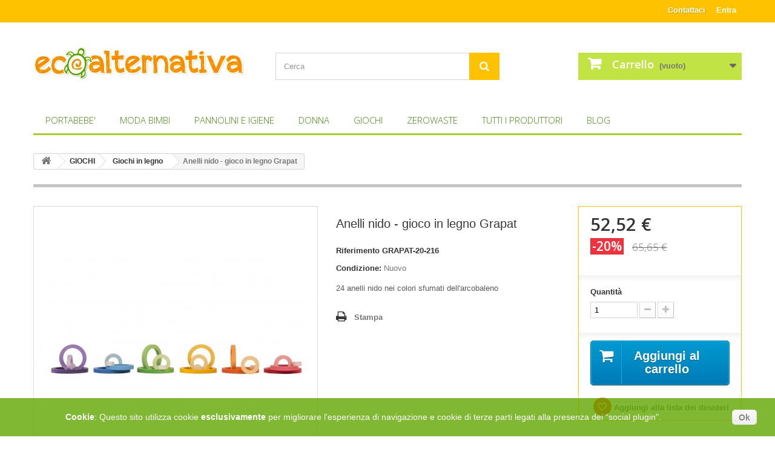

--- FILE ---
content_type: text/html; charset=utf-8
request_url: https://www.ecoalternativa.it/giochi-in-legno/2514-anelli-nido-gioco-in-legno-grapat.html
body_size: 17218
content:
<!DOCTYPE HTML>
<!--[if lt IE 7]> <html class="no-js lt-ie9 lt-ie8 lt-ie7" lang="it-it"><![endif]-->
<!--[if IE 7]><html class="no-js lt-ie9 lt-ie8 ie7" lang="it-it"><![endif]-->
<!--[if IE 8]><html class="no-js lt-ie9 ie8" lang="it-it"><![endif]-->
<!--[if gt IE 8]> <html class="no-js ie9" lang="it-it"><![endif]-->
<html lang="it-it">
	<head>
		<meta charset="utf-8" />
		<title>Anelli nido - gioco in legno Grapat</title>
		<meta name="description" content="Anelli nido - gioco in legno Grapat" />
		<meta name="generator" content="PrestaShop" />
		<meta name="robots" content="index,follow" />
		<meta name="viewport" content="width=device-width, minimum-scale=0.25, maximum-scale=1.6, initial-scale=1.0" />
		<meta name="apple-mobile-web-app-capable" content="yes" />
		<link rel="icon" type="image/vnd.microsoft.icon" href="/img/favicon.ico?1767879852" />
		<link rel="shortcut icon" type="image/x-icon" href="/img/favicon.ico?1767879852" />
			<link rel="stylesheet" href="/themes/default-bootstrap/css/global.css" type="text/css" media="all" />
			<link rel="stylesheet" href="/themes/default-bootstrap/css/autoload/highdpi.css" type="text/css" media="all" />
			<link rel="stylesheet" href="/themes/default-bootstrap/css/autoload/responsive-tables.css" type="text/css" media="all" />
			<link rel="stylesheet" href="/themes/default-bootstrap/css/autoload/uniform.default.css" type="text/css" media="all" />
			<link rel="stylesheet" href="/js/jquery/plugins/fancybox/jquery.fancybox.css" type="text/css" media="all" />
			<link rel="stylesheet" href="/themes/default-bootstrap/css/product.css" type="text/css" media="all" />
			<link rel="stylesheet" href="/themes/default-bootstrap/css/print.css" type="text/css" media="print" />
			<link rel="stylesheet" href="/js/jquery/plugins/bxslider/jquery.bxslider.css" type="text/css" media="all" />
			<link rel="stylesheet" href="/themes/default-bootstrap/css/modules/blockcart/blockcart.css" type="text/css" media="all" />
			<link rel="stylesheet" href="/themes/default-bootstrap/css/modules/blockcategories/blockcategories.css" type="text/css" media="all" />
			<link rel="stylesheet" href="/themes/default-bootstrap/css/modules/blockcurrencies/blockcurrencies.css" type="text/css" media="all" />
			<link rel="stylesheet" href="/themes/default-bootstrap/css/modules/blocklanguages/blocklanguages.css" type="text/css" media="all" />
			<link rel="stylesheet" href="/themes/default-bootstrap/css/modules/blockcontact/blockcontact.css" type="text/css" media="all" />
			<link rel="stylesheet" href="/themes/default-bootstrap/css/modules/blocksearch/blocksearch.css" type="text/css" media="all" />
			<link rel="stylesheet" href="/js/jquery/plugins/autocomplete/jquery.autocomplete.css" type="text/css" media="all" />
			<link rel="stylesheet" href="/themes/default-bootstrap/css/modules/blocktags/blocktags.css" type="text/css" media="all" />
			<link rel="stylesheet" href="/themes/default-bootstrap/css/modules/blockuserinfo/blockuserinfo.css" type="text/css" media="all" />
			<link rel="stylesheet" href="/themes/default-bootstrap/css/modules/blockviewed/blockviewed.css" type="text/css" media="all" />
			<link rel="stylesheet" href="/modules/themeconfigurator/css/hooks.css" type="text/css" media="all" />
			<link rel="stylesheet" href="/themes/default-bootstrap/css/modules/blockwishlist/blockwishlist.css" type="text/css" media="all" />
			<link rel="stylesheet" href="/themes/default-bootstrap/css/modules/favoriteproducts/favoriteproducts.css" type="text/css" media="all" />
			<link rel="stylesheet" href="/themes/default-bootstrap/css/modules/mailalerts/mailalerts.css" type="text/css" media="all" />
			<link rel="stylesheet" href="/themes/default-bootstrap/css/modules/blocktopmenu/css/blocktopmenu.css" type="text/css" media="all" />
			<link rel="stylesheet" href="/themes/default-bootstrap/css/modules/blocktopmenu/css/superfish-modified.css" type="text/css" media="all" />
			<link rel="stylesheet" href="/modules/paypal/views/css/paypal.css" type="text/css" media="all" />
			<link rel="stylesheet" href="/themes/default-bootstrap/css/product_list.css" type="text/css" media="all" />
		<script type="text/javascript">
var CUSTOMIZE_TEXTFIELD = 1;
var FancyboxI18nClose = 'Chiudi';
var FancyboxI18nNext = 'Successivo';
var FancyboxI18nPrev = 'Precedente';
var PS_CATALOG_MODE = false;
var added_to_wishlist = 'Aggiunto alla lista dei desideri.';
var ajax_allowed = true;
var ajaxsearch = true;
var allowBuyWhenOutOfStock = false;
var attribute_anchor_separator = '-';
var attributesCombinations = [];
var availableLaterValue = '';
var availableNowValue = '';
var baseDir = 'https://www.ecoalternativa.it/';
var baseUri = 'https://www.ecoalternativa.it/';
var blocksearch_type = 'top';
var contentOnly = false;
var currencyBlank = 1;
var currencyFormat = 2;
var currencyRate = 1;
var currencySign = '€';
var currentDate = '2026-01-20 02:13:15';
var customerGroupWithoutTax = false;
var customizationFields = false;
var customizationIdMessage = 'Personalizzazione n.';
var default_eco_tax = 0;
var delete_txt = 'Cancella';
var displayList = false;
var displayPrice = 0;
var doesntExist = 'Il prodotto non esiste in questo modello. Scegline un altro.';
var doesntExistNoMore = 'Questo prodotto non è più disponibile';
var doesntExistNoMoreBut = 'con questi attributi, ma è disponibile con altri.';
var ecotaxTax_rate = 0;
var favorite_products_id_product = 2514;
var favorite_products_url_add = 'https://www.ecoalternativa.it/module/favoriteproducts/actions?process=add';
var favorite_products_url_remove = 'https://www.ecoalternativa.it/module/favoriteproducts/actions?process=remove';
var fieldRequired = 'Si prega di compilare tutti i campi obbligatori, quindi salvare la personalizzazione.';
var freeProductTranslation = 'Gratuito!';
var freeShippingTranslation = 'Spedizione gratuita!';
var generated_date = 1768871595;
var group_reduction = 0;
var idDefaultImage = 9595;
var id_lang = 1;
var id_product = 2514;
var img_dir = 'https://www.ecoalternativa.it/themes/default-bootstrap/img/';
var img_prod_dir = 'https://www.ecoalternativa.it/img/p/';
var img_ps_dir = 'https://www.ecoalternativa.it/img/';
var instantsearch = false;
var isGuest = 0;
var isLogged = 0;
var isMobile = false;
var jqZoomEnabled = false;
var loggin_required = 'Devi essere autenticato per gestire la tua lista desideri.';
var mailalerts_already = 'Tu hai già un avviso per questo prodotto';
var mailalerts_invalid = 'Il tuo indirizzo email non è valido';
var mailalerts_placeholder = 'iltuo@email.it';
var mailalerts_registered = 'Richiesta di notifica registrata';
var mailalerts_url_add = 'https://www.ecoalternativa.it/module/mailalerts/actions?process=add';
var mailalerts_url_check = 'https://www.ecoalternativa.it/module/mailalerts/actions?process=check';
var maxQuantityToAllowDisplayOfLastQuantityMessage = 1;
var minimalQuantity = 1;
var mywishlist_url = 'https://www.ecoalternativa.it/module/blockwishlist/mywishlist';
var noTaxForThisProduct = false;
var oosHookJsCodeFunctions = [];
var page_name = 'product';
var priceDisplayMethod = 0;
var priceDisplayPrecision = 2;
var productAvailableForOrder = true;
var productBasePriceTaxExcl = 53.81148;
var productBasePriceTaxExcluded = 53.81148;
var productHasAttributes = false;
var productPrice = 52.52;
var productPriceTaxExcluded = 53.81148;
var productPriceWithoutReduction = 65.650006;
var productReference = 'GRAPAT-20-216';
var productShowPrice = true;
var productUnitPriceRatio = 0;
var product_fileButtonHtml = 'Seleziona file';
var product_fileDefaultHtml = 'Nessun file selezionato';
var product_specific_price = {"id_specific_price":"50517","id_specific_price_rule":"82","id_cart":"0","id_product":"0","id_shop":"1","id_shop_group":"0","id_currency":"0","id_country":"0","id_group":"0","id_customer":"0","id_product_attribute":"0","price":"-1.000000","from_quantity":"1","reduction":"0.200000","reduction_tax":"1","reduction_type":"percentage","from":"0000-00-00 00:00:00","to":"2026-01-31 00:00:00","score":"48"};
var quantitiesDisplayAllowed = false;
var quantityAvailable = 0;
var quickView = true;
var reduction_percent = 20;
var reduction_price = 0;
var removingLinkText = 'rimuovi questo prodotto dal mio carrello';
var roundMode = 2;
var search_url = 'https://www.ecoalternativa.it/cerca';
var specific_currency = false;
var specific_price = -1;
var static_token = '878e2a6a00b6b4dcd65b9c131851a31d';
var stock_management = 1;
var taxRate = 22;
var token = '878e2a6a00b6b4dcd65b9c131851a31d';
var uploading_in_progress = 'Caricamento in corso, attendere prego ...';
var usingSecureMode = true;
var wishlistProductsIds = false;
</script>

		<script type="text/javascript" src="/js/jquery/jquery-1.11.0.min.js"></script>
		<script type="text/javascript" src="/js/jquery/jquery-migrate-1.2.1.min.js"></script>
		<script type="text/javascript" src="/js/jquery/plugins/jquery.easing.js"></script>
		<script type="text/javascript" src="/js/tools.js"></script>
		<script type="text/javascript" src="/themes/default-bootstrap/js/global.js"></script>
		<script type="text/javascript" src="/themes/default-bootstrap/js/autoload/10-bootstrap.min.js"></script>
		<script type="text/javascript" src="/themes/default-bootstrap/js/autoload/15-jquery.total-storage.min.js"></script>
		<script type="text/javascript" src="/themes/default-bootstrap/js/autoload/15-jquery.uniform-modified.js"></script>
		<script type="text/javascript" src="/js/jquery/plugins/fancybox/jquery.fancybox.js"></script>
		<script type="text/javascript" src="/themes/default-bootstrap/js/products-comparison.js"></script>
		<script type="text/javascript" src="/js/jquery/plugins/jquery.idTabs.js"></script>
		<script type="text/javascript" src="/js/jquery/plugins/jquery.scrollTo.js"></script>
		<script type="text/javascript" src="/js/jquery/plugins/jquery.serialScroll.js"></script>
		<script type="text/javascript" src="/js/jquery/plugins/bxslider/jquery.bxslider.js"></script>
		<script type="text/javascript" src="/themes/default-bootstrap/js/product.js"></script>
		<script type="text/javascript" src="/themes/default-bootstrap/js/modules/blockcart/ajax-cart.js"></script>
		<script type="text/javascript" src="/themes/default-bootstrap/js/tools/treeManagement.js"></script>
		<script type="text/javascript" src="/js/jquery/plugins/autocomplete/jquery.autocomplete.js"></script>
		<script type="text/javascript" src="/themes/default-bootstrap/js/modules/blocksearch/blocksearch.js"></script>
		<script type="text/javascript" src="/themes/default-bootstrap/js/modules/blockwishlist/js/ajax-wishlist.js"></script>
		<script type="text/javascript" src="/themes/default-bootstrap/js/modules/crossselling/js/crossselling.js"></script>
		<script type="text/javascript" src="/modules/favoriteproducts/favoriteproducts.js"></script>
		<script type="text/javascript" src="/themes/default-bootstrap/js/modules/mailalerts/mailalerts.js"></script>
		<script type="text/javascript" src="/themes/default-bootstrap/js/modules/blocktopmenu/js/hoverIntent.js"></script>
		<script type="text/javascript" src="/themes/default-bootstrap/js/modules/blocktopmenu/js/superfish-modified.js"></script>
		<script type="text/javascript" src="/themes/default-bootstrap/js/modules/blocktopmenu/js/blocktopmenu.js"></script>
		<script type="text/javascript" src="/modules/ganalytics/views/js/GoogleAnalyticActionLib.js"></script>
		<script type="text/javascript" src="/modules/recaptcha/views/js/front.js"></script>
			<script defer type="text/javascript">/*
 *
 *  2007-2024 PayPal
 *
 *  NOTICE OF LICENSE
 *
 *  This source file is subject to the Academic Free License (AFL 3.0)
 *  that is bundled with this package in the file LICENSE.txt.
 *  It is also available through the world-wide-web at this URL:
 *  http://opensource.org/licenses/afl-3.0.php
 *  If you did not receive a copy of the license and are unable to
 *  obtain it through the world-wide-web, please send an email
 *  to license@prestashop.com so we can send you a copy immediately.
 *
 *  DISCLAIMER
 *
 *  Do not edit or add to this file if you wish to upgrade PrestaShop to newer
 *  versions in the future. If you wish to customize PrestaShop for your
 *  needs please refer to http://www.prestashop.com for more information.
 *
 *  @author 2007-2024 PayPal
 *  @author 202 ecommerce <tech@202-ecommerce.com>
 *  @copyright PayPal
 *  @license http://opensource.org/licenses/osl-3.0.php Open Software License (OSL 3.0)
 *
 */


    

function updateFormDatas()
{
	var nb = $('#quantity_wanted').val();
	var id = $('#idCombination').val();

	$('.paypal_payment_form input[name=quantity]').val(nb);
	$('.paypal_payment_form input[name=id_p_attr]').val(id);
}
	
$(document).ready( function() {
    
		var baseDirPP = baseDir.replace('http:', 'https:');
		
	if($('#in_context_checkout_enabled').val() != 1)
	{
        $(document).on('click','#payment_paypal_express_checkout', function() {
			$('#paypal_payment_form_cart').submit();
			return false;
		});
	}


	var jquery_version = $.fn.jquery.split('.');
	if(jquery_version[0]>=1 && jquery_version[1] >= 7)
	{
		$('body').on('submit',".paypal_payment_form", function () {
			updateFormDatas();
		});
	}
	else {
		$('.paypal_payment_form').live('submit', function () {
			updateFormDatas();
		});
	}

	function displayExpressCheckoutShortcut() {
		var id_product = $('input[name="id_product"]').val();
		var id_product_attribute = $('input[name="id_product_attribute"]').val();
		$.ajax({
			type: "GET",
			url: baseDirPP+'/modules/paypal/express_checkout/ajax.php',
			data: { get_qty: "1", id_product: id_product, id_product_attribute: id_product_attribute },
			cache: false,
			success: function(result) {
				if (result == '1') {
					$('#container_express_checkout').slideDown();
				} else {
					$('#container_express_checkout').slideUp();
				}
				return true;
			}
		});
	}

	$('select[name^="group_"]').change(function () {
		setTimeout(function(){displayExpressCheckoutShortcut()}, 500);
	});

	$('.color_pick').click(function () {
		setTimeout(function(){displayExpressCheckoutShortcut()}, 500);
	});

    if($('body#product').length > 0) {
        setTimeout(function(){displayExpressCheckoutShortcut()}, 500);
    }
	
	
			

	var modulePath = 'modules/paypal';
	var subFolder = '/integral_evolution';

	var fullPath = baseDirPP + modulePath + subFolder;
	var confirmTimer = false;
		
	if ($('form[target="hss_iframe"]').length == 0) {
		if ($('select[name^="group_"]').length > 0)
			displayExpressCheckoutShortcut();
		return false;
	} else {
		checkOrder();
	}

	function checkOrder() {
		if(confirmTimer == false)
			confirmTimer = setInterval(getOrdersCount, 1000);
	}

	});


</script>
			<script type="text/javascript">
				(window.gaDevIds=window.gaDevIds||[]).push('d6YPbH');
				(function(i,s,o,g,r,a,m){i['GoogleAnalyticsObject']=r;i[r]=i[r]||function(){
				(i[r].q=i[r].q||[]).push(arguments)},i[r].l=1*new Date();a=s.createElement(o),
				m=s.getElementsByTagName(o)[0];a.async=1;a.src=g;m.parentNode.insertBefore(a,m)
				})(window,document,'script','//www.google-analytics.com/analytics.js','ga');
				ga('create', 'UA-44835771-1', 'auto');
				ga('require', 'ec');</script>
		<link rel="stylesheet" href="https://fonts.googleapis.com/css?family=Open+Sans:300,600&amp;subset=latin,latin-ext" type="text/css" media="all" />
		<!--[if IE 8]>
		<script src="https://oss.maxcdn.com/libs/html5shiv/3.7.0/html5shiv.js"></script>
		<script src="https://oss.maxcdn.com/libs/respond.js/1.3.0/respond.min.js"></script>
		<![endif]-->
	</head>
	<body id="product" class="product product-2514 product-anelli-nido-gioco-in-legno-grapat category-135 category-giochi-in-legno hide-left-column hide-right-column lang_it">
					<div id="page">
			<div class="header-container">
				<header id="header">
					<div class="banner">
						<div class="container">
							<div class="row">
								
							</div>
						</div>
					</div>
					<div class="nav">
						<div class="container">
							<div class="row">
								<nav><!-- Block user information module NAV  -->
<div class="header_user_info">
			<a class="login" href="https://www.ecoalternativa.it/il-mio-account" rel="nofollow" title="Accedi al tuo account cliente">
			Entra
		</a>
	</div>
<!-- /Block usmodule NAV -->
<!-- Block languages module -->
<!-- /Block languages module -->
<div id="contact-link">
	<a href="https://www.ecoalternativa.it/contattaci" title="Contattaci">Contattaci</a>
</div>
</nav>
							</div>
						</div>
					</div>
					<div>
						<div class="container">
							<div class="row">
								<div id="header_logo">
									<a href="https://www.ecoalternativa.it/" title="EcoAlternativa">
										<img class="logo img-responsive" src="https://www.ecoalternativa.it/img/ecoalternativa-logo-1422613135.jpg" alt="EcoAlternativa" width="350" height="99"/>
									</a>
								</div>
								<!-- Block search module TOP -->
<div id="search_block_top" class="col-sm-4 clearfix">
	<form id="searchbox" method="get" action="//www.ecoalternativa.it/cerca" >
		<input type="hidden" name="controller" value="search" />
		<input type="hidden" name="orderby" value="position" />
		<input type="hidden" name="orderway" value="desc" />
		<input class="search_query form-control" type="text" id="search_query_top" name="search_query" placeholder="Cerca" value="" />
		<button type="submit" name="submit_search" class="btn btn-default button-search">
			<span>Cerca</span>
		</button>
	</form>
</div>
<!-- /Block search module TOP --><!-- MODULE Block cart -->
<div class="col-sm-4 clearfix">
	<div class="shopping_cart">
		<a href="https://www.ecoalternativa.it/ordine" title="Vedi il mio carrello" rel="nofollow">
			<b>Carrello</b>
			<span class="ajax_cart_quantity unvisible">0</span>
			<span class="ajax_cart_product_txt unvisible">Prodotto</span>
			<span class="ajax_cart_product_txt_s unvisible">Prodotti</span>
			<span class="ajax_cart_total unvisible">
							</span>
			<span class="ajax_cart_no_product">(vuoto)</span>
					</a>
					<div class="cart_block block exclusive">
				<div class="block_content">
					<!-- block list of products -->
					<div class="cart_block_list">
												<p class="cart_block_no_products">
							Nessun prodotto
						</p>
												<div class="cart-prices">
							<div class="cart-prices-line first-line">
								<span class="price cart_block_shipping_cost ajax_cart_shipping_cost">
																			Spedizione gratuita!
																	</span>
								<span>
									Spedizione
								</span>
							</div>
																					<div class="cart-prices-line last-line">
								<span class="price cart_block_total ajax_block_cart_total">0,00 €</span>
								<span>Totale</span>
							</div>
													</div>
						<p class="cart-buttons">
							<a id="button_order_cart" class="btn btn-default button button-small" href="https://www.ecoalternativa.it/ordine" title="Pagamento" rel="nofollow">
								<span>
									Pagamento<i class="icon-chevron-right right"></i>
								</span>
							</a>
						</p>
					</div>
				</div>
			</div><!-- .cart_block -->
			</div>
</div>

	<div id="layer_cart">
		<div class="clearfix">
			<div class="layer_cart_product col-xs-12 col-md-6">
				<span class="cross" title="Chiudi finestra"></span>
				<h2>
					<i class="icon-check"></i>Prodotto aggiunto al tuo carrello
				</h2>
				<div class="product-image-container layer_cart_img">
				</div>
				<div class="layer_cart_product_info">
					<span id="layer_cart_product_title" class="product-name"></span>
					<span id="layer_cart_product_attributes"></span>
					<div>
						<strong class="dark">Quantità</strong>
						<span id="layer_cart_product_quantity"></span>
					</div>
					<div>
						<strong class="dark">Totale</strong>
						<span id="layer_cart_product_price"></span>
					</div>
				</div>
			</div>
			<div class="layer_cart_cart col-xs-12 col-md-6">
				<h2>
					<!-- Plural Case [both cases are needed because page may be updated in Javascript] -->
					<span class="ajax_cart_product_txt_s  unvisible">
						Ci sono <span class="ajax_cart_quantity">0</span> articoli nel tuo carrello.
					</span>
					<!-- Singular Case [both cases are needed because page may be updated in Javascript] -->
					<span class="ajax_cart_product_txt ">
						Il tuo carrello contiene un oggetto.
					</span>
				</h2>
	
				<div class="layer_cart_row">
					<strong class="dark">
						Totale prodotti
																					(Tasse incl.)
																		</strong>
					<span class="ajax_block_products_total">
											</span>
				</div>
	
								<div class="layer_cart_row">
					<strong class="dark">
						Totale spedizione&nbsp;(Tasse incl.)					</strong>
					<span class="ajax_cart_shipping_cost">
													Spedizione gratuita!
											</span>
				</div>
								<div class="layer_cart_row">	
					<strong class="dark">
						Totale
																					(Tasse incl.)
																		</strong>
					<span class="ajax_block_cart_total">
											</span>
				</div>
				<div class="button-container">	
					<span class="continue btn btn-default button exclusive-medium" title="Continua lo shopping">
						<span>
							<i class="icon-chevron-left left"></i>Continua lo shopping
						</span>
					</span>
					<a class="btn btn-default button button-medium"	href="https://www.ecoalternativa.it/ordine" title="Procedi con il checkout" rel="nofollow">
						<span>
							Procedi con il checkout<i class="icon-chevron-right right"></i>
						</span>
					</a>	
				</div>
			</div>
		</div>
		<div class="crossseling"></div>
	</div> <!-- #layer_cart -->
	<div class="layer_cart_overlay"></div>

<!-- /MODULE Block cart -->
	<!-- Menu -->
	<div id="block_top_menu" class="sf-contener clearfix col-lg-12">
		<div class="cat-title">Categorie</div>
		<ul class="sf-menu clearfix menu-content">
			<li><a href="https://www.ecoalternativa.it/13-portabebe-" title="PORTABEBE' ">PORTABEBE' </a><ul><li><a href="https://www.ecoalternativa.it/27-babywearing-" title="Babywearing">Babywearing</a><ul><li><a href="https://www.ecoalternativa.it/28-fascia-elastica" title="Fascia elastica">Fascia elastica</a></li><li><a href="https://www.ecoalternativa.it/29-fascia-rigida" title="Fascia rigida">Fascia rigida</a><ul></ul></li><li><a href="https://www.ecoalternativa.it/30-fascia-anelli" title="Fascia anelli">Fascia anelli</a></li><li><a href="https://www.ecoalternativa.it/31-meh-dai" title="Mei-Tai e Half-Buckle">Mei-Tai e Half-Buckle</a></li><li><a href="https://www.ecoalternativa.it/42-marsupi-ergonomici" title="Marsupi ergonomici">Marsupi ergonomici</a><ul><li><a href="https://www.ecoalternativa.it/81-marsupi-standard" title="Marsupi standard">Marsupi standard</a></li><li><a href="https://www.ecoalternativa.it/83-marsupi-regolabili" title="Marsupi regolabili">Marsupi regolabili</a></li><li><a href="https://www.ecoalternativa.it/82-marsupi-toddler" title="Marsupi toddler">Marsupi toddler</a></li><li><a href="https://www.ecoalternativa.it/164-marsupi-preschooler" title="Marsupi Preschooler">Marsupi Preschooler</a></li><li><a href="https://www.ecoalternativa.it/107-baby-monkey" title="Baby Monkey">Baby Monkey</a><ul><li><a href="https://www.ecoalternativa.it/214-Neonato-dai-3-5-kg" title="Neonato - dai 3,5 kg">Neonato - dai 3,5 kg</a></li><li><a href="https://www.ecoalternativa.it/215-Original-dai-5-5-kg" title="Original - dai 5,5 kg">Original - dai 5,5 kg</a></li></ul></li><li><a href="https://www.ecoalternativa.it/163-neko" title="Neko">Neko</a><ul><li><a href="https://www.ecoalternativa.it/167-baby-size-0-24-mesi" title="Baby Size 0-24 mesi">Baby Size 0-24 mesi</a></li><li><a href="https://www.ecoalternativa.it/168-toddler-preschooler-2-6-anni" title="Toddler-Preschooler 2-6 anni">Toddler-Preschooler 2-6 anni</a></li></ul></li><li><a href="https://www.ecoalternativa.it/166-boba" title="Boba">Boba</a></li><li><a href="https://www.ecoalternativa.it/105-accessori-marsupi-ergonomici" title="Accessori marsupi ergonomici">Accessori marsupi ergonomici</a></li></ul></li><li><a href="https://www.ecoalternativa.it/76-collane-babywearing" title="Collane Babywearing">Collane Babywearing</a></li><li><a href="https://www.ecoalternativa.it/32-accessori-babywearing" title="Accessori">Accessori</a></li><li><a href="https://www.ecoalternativa.it/80-autoproduzione" title="Autoproduzione">Autoproduzione</a></li><li><a href="https://www.ecoalternativa.it/112-cover-e-giacche-per-babywearing" title="Cover e giacche per babywearing">Cover e giacche per babywearing</a></li></ul></li></ul></li><li><a href="https://www.ecoalternativa.it/115-moda-bimbi" title="MODA BIMBI">MODA BIMBI</a><ul><li><a href="https://www.ecoalternativa.it/209-Accessori" title="Accessori">Accessori</a></li><li><a href="https://www.ecoalternativa.it/195-Zainetti-e-accessori" title="Zainetti e accessori">Zainetti e accessori</a></li><li><a href="https://www.ecoalternativa.it/120-abiti" title="Abiti">Abiti</a></li><li><a href="https://www.ecoalternativa.it/183-costumi" title="Costumi">Costumi</a></li><li><a href="https://www.ecoalternativa.it/123-bavaglini" title="Bavaglini">Bavaglini</a></li><li><a href="https://www.ecoalternativa.it/124-calze-e-babylegs" title="Calze e babylegs">Calze e babylegs</a></li><li><a href="https://www.ecoalternativa.it/129-cappelli" title="Cappelli">Cappelli</a></li><li><a href="https://www.ecoalternativa.it/118-costumi-da-bagno" title="Costumi da bagno">Costumi da bagno</a></li><li><a href="https://www.ecoalternativa.it/184-ciabattine-spiaggia-e-piscina" title="Ciabattine spiaggia e piscina">Ciabattine spiaggia e piscina</a></li><li><a href="https://www.ecoalternativa.it/127-felpe-e-maglioni" title="Felpe e maglioni">Felpe e maglioni</a></li><li><a href="https://www.ecoalternativa.it/128-gonne" title="Gonne">Gonne</a></li><li><a href="https://www.ecoalternativa.it/126-intimo" title="Intimo">Intimo</a></li><li><a href="https://www.ecoalternativa.it/119-pantaloni-e-pantaloncini" title="Pantaloni e pantaloncini">Pantaloni e pantaloncini</a></li><li><a href="https://www.ecoalternativa.it/186-zainetti-spiaggia-e-piscina" title="Zainetti spiaggia e piscina">Zainetti spiaggia e piscina</a></li><li><a href="https://www.ecoalternativa.it/125-scarpine-soft-sole" title="Scarpine soft sole">Scarpine soft sole</a></li><li><a href="https://www.ecoalternativa.it/121-t-shirt-e-top" title="T-shirt e top">T-shirt e top</a></li><li><a href="https://www.ecoalternativa.it/122-tutine" title="Tutine">Tutine</a></li><li><a href="https://www.ecoalternativa.it/160-primavera-estate" title="PRIMAVERA -ESTATE">PRIMAVERA -ESTATE</a></li><li><a href="https://www.ecoalternativa.it/161-autunno-inverno" title="AUTUNNO - INVERNO">AUTUNNO - INVERNO</a></li></ul></li><li><a href="https://www.ecoalternativa.it/143-pannolini-e-igiene" title="PANNOLINI E IGIENE">PANNOLINI E IGIENE</a><ul><li><a href="https://www.ecoalternativa.it/144-aio-tutto-in-uno" title="AIO - Tutto in uno">AIO - Tutto in uno</a></li><li><a href="https://www.ecoalternativa.it/145-ai2-tutto-in-due" title="AI2 - Tutto in due">AI2 - Tutto in due</a></li><li><a href="https://www.ecoalternativa.it/146-pocket-pannolini-a-tasca" title="Pocket - Pannolini a tasca">Pocket - Pannolini a tasca</a></li><li><a href="https://www.ecoalternativa.it/147-due-pezzi-parte-assorbente" title="Due pezzi - parte assorbente">Due pezzi - parte assorbente</a></li><li><a href="https://www.ecoalternativa.it/148-due-pezzi-cover-esterne" title="Due pezzi - cover esterne">Due pezzi - cover esterne</a></li><li><a href="https://www.ecoalternativa.it/149-inserti-e-booster" title="Inserti e booster">Inserti e booster</a></li><li><a href="https://www.ecoalternativa.it/156-veli-e-accessori" title="Veli e accessori">Veli e accessori</a></li><li><a href="https://www.ecoalternativa.it/150-wet-bag" title="Wet bag">Wet bag</a></li><li><a href="https://www.ecoalternativa.it/153-neonato-newborn" title="Neonato - newborn">Neonato - newborn</a></li><li><a href="https://www.ecoalternativa.it/154-kit-pannolini-lavabili" title="Kit pannolini lavabili">Kit pannolini lavabili</a></li><li><a href="https://www.ecoalternativa.it/157-lavaggio-e-cura" title="Lavaggio e cura">Lavaggio e cura</a></li><li><a href="https://www.ecoalternativa.it/151-spannolinamento-ed-ec" title="Spannolinamento ed EC">Spannolinamento ed EC</a></li><li><a href="https://www.ecoalternativa.it/152-costumini-contenitivi" title="Costumini contenitivi">Costumini contenitivi</a></li></ul></li><li><a href="https://www.ecoalternativa.it/12-donna" title="DONNA">DONNA</a><ul><li><a href="https://www.ecoalternativa.it/16-ecomestruazioni-e-allattamento" title="Ecomestruazioni e allattamento">Ecomestruazioni e allattamento</a><ul><li><a href="https://www.ecoalternativa.it/192-Mutande-assorbenti" title="Mutande assorbenti">Mutande assorbenti</a></li><li><a href="https://www.ecoalternativa.it/219-Costume-assorbente" title="Costume assorbente">Costume assorbente</a></li><li><a href="https://www.ecoalternativa.it/211-Spugne-mestruali" title="Spugne mestruali">Spugne mestruali</a></li><li><a href="https://www.ecoalternativa.it/193-Coppette-assorbilatte-lavabili" title="Coppette assorbilatte lavabili">Coppette assorbilatte lavabili</a></li><li><a href="https://www.ecoalternativa.it/20-accessori-benessere-femminile" title="Accessori ecomestruazioni">Accessori ecomestruazioni</a></li><li><a href="https://www.ecoalternativa.it/77-collana-allattamento" title="Collane allattamento">Collane allattamento</a></li><li><a href="https://www.ecoalternativa.it/18-coppette-mestruali" title="Coppette mestruali">Coppette mestruali</a></li></ul></li><li><a href="https://www.ecoalternativa.it/15-cosmesi-e-igiene" title="Cosmesi e igiene">Cosmesi e igiene</a><ul><li><a href="https://www.ecoalternativa.it/24-make-up" title="Make-up">Make-up</a><ul><li><a href="https://www.ecoalternativa.it/62-pennelli-e-accessori-trucco" title="Pennelli e accessori trucco">Pennelli e accessori trucco</a></li><li><a href="https://www.ecoalternativa.it/64-occhi" title="Occhi">Occhi</a></li><li><a href="https://www.ecoalternativa.it/67-trucco-minerale" title="Trucco minerale">Trucco minerale</a></li></ul></li><li><a href="https://www.ecoalternativa.it/25-baby" title="Baby">Baby</a></li><li><a href="https://www.ecoalternativa.it/26-sole-e-zanzare" title="Sole e Zanzare">Sole e Zanzare</a><ul><li><a href="https://www.ecoalternativa.it/187-solari" title="Solari">Solari</a></li><li><a href="https://www.ecoalternativa.it/188-zanzare" title="Zanzare">Zanzare</a></li></ul></li><li><a href="https://www.ecoalternativa.it/53-mani-labbra" title="Mani e labbra">Mani e labbra</a></li><li><a href="https://www.ecoalternativa.it/54-igiene-personale" title="Igiene personale">Igiene personale</a></li><li><a href="https://www.ecoalternativa.it/196-Igiene-orale" title="Igiene orale">Igiene orale</a></li><li><a href="https://www.ecoalternativa.it/179-igienizzanti-e-mascherine" title="Igienizzanti e mascherine">Igienizzanti e mascherine</a></li><li><a href="https://www.ecoalternativa.it/194-Oli-essenziali" title="Oli essenziali">Oli essenziali</a></li><li><a href="https://www.ecoalternativa.it/21-viso" title="Viso">Viso</a></li><li><a href="https://www.ecoalternativa.it/22-corpo" title="Corpo">Corpo</a></li><li><a href="https://www.ecoalternativa.it/23-capelli" title="Capelli">Capelli</a></li></ul></li><li><a href="https://www.ecoalternativa.it/162-moda-e-accessori" title="Moda e accessori">Moda e accessori</a><ul><li><a href="https://www.ecoalternativa.it/216-Ganzi-Scaldacollo-3-in-1" title="Ganzi - Scaldacollo 3 in 1">Ganzi - Scaldacollo 3 in 1</a></li></ul></li><li><a href="https://www.ecoalternativa.it/181-mascherine-lavabili" title="Mascherine lavabili">Mascherine lavabili</a></li></ul></li><li><a href="https://www.ecoalternativa.it/134-giochi" title="GIOCHI">GIOCHI</a><ul><li><a href="https://www.ecoalternativa.it/137-giochi-d-imitazione" title="Giochi d'imitazione">Giochi d'imitazione</a></li><li><a href="https://www.ecoalternativa.it/224-SCUOLE" title="SCUOLE">SCUOLE</a></li><li><a href="https://www.ecoalternativa.it/222-Mandala-Grapat" title="Mandala Grapat">Mandala Grapat</a></li><li><a href="https://www.ecoalternativa.it/217-Pasqua" title="Pasqua">Pasqua</a></li><li><a href="https://www.ecoalternativa.it/138-primi-giochi" title="Primi giochi">Primi giochi</a></li><li><a href="https://www.ecoalternativa.it/136-puzzle-e-memory" title="Puzzle e memory">Puzzle e memory</a></li><li><a href="https://www.ecoalternativa.it/175-dentizione" title="Dentizione">Dentizione</a></li><li><a href="https://www.ecoalternativa.it/142-arcobaleni" title="Arcobaleni">Arcobaleni</a></li><li><a href="https://www.ecoalternativa.it/212-In-viaggio" title="In viaggio">In viaggio</a></li><li><a href="https://www.ecoalternativa.it/213-Trucchi-e-travestimenti" title="Trucchi e travestimenti">Trucchi e travestimenti</a></li><li><a href="https://www.ecoalternativa.it/135-giochi-in-legno" title="Giochi in legno">Giochi in legno</a></li><li><a href="https://www.ecoalternativa.it/140-attivita-creative" title="Attività creative">Attività creative</a></li><li><a href="https://www.ecoalternativa.it/139-costruzioni" title="Costruzioni">Costruzioni</a></li><li><a href="https://www.ecoalternativa.it/141-decorazioni-e-feste" title="Decorazioni e feste">Decorazioni e feste</a></li></ul></li><li><a href="https://www.ecoalternativa.it/165-zerowaste" title="ZEROWASTE">ZEROWASTE</a><ul><li><a href="https://www.ecoalternativa.it/180-cucina" title="Cucina">Cucina</a></li><li><a href="https://www.ecoalternativa.it/190-cosmesi-e-cura" title="Cosmesi e cura">Cosmesi e cura</a></li><li><a href="https://www.ecoalternativa.it/189-borracce" title="Borracce">Borracce</a></li></ul></li><li><a href="https://www.ecoalternativa.it/produttori" title="Tutti i produttori">Tutti i produttori</a><ul>
<li><a href="https://www.ecoalternativa.it/107_babiators" title="Babiators">Babiators</a></li>
<li><a href="https://www.ecoalternativa.it/55_baby-monkey" title="Baby Monkey">Baby Monkey</a></li>
<li><a href="https://www.ecoalternativa.it/80_bambaw" title="Bambaw">Bambaw</a></li>
<li><a href="https://www.ecoalternativa.it/60_blumchen" title="Blumchen ">Blumchen </a></li>
<li><a href="https://www.ecoalternativa.it/76_boba" title="Boba">Boba</a></li>
<li><a href="https://www.ecoalternativa.it/92_charlie-banana" title="Charlie Banana">Charlie Banana</a></li>
<li><a href="https://www.ecoalternativa.it/58_close" title="Close">Close</a></li>
<li><a href="https://www.ecoalternativa.it/95_coccoon" title="Coccoon ">Coccoon </a></li>
<li><a href="https://www.ecoalternativa.it/31_didymos" title="Didymos">Didymos</a></li>
<li><a href="https://www.ecoalternativa.it/33_ecofemme" title="Ecofemme">Ecofemme</a></li>
<li><a href="https://www.ecoalternativa.it/73_ekoala" title="Ekoala">Ekoala</a></li>
<li><a href="https://www.ecoalternativa.it/2_ella-s-house" title="Ella&#039;s House">Ella&#039;s House</a></li>
<li><a href="https://www.ecoalternativa.it/40_emeibaby" title="Emeibaby">Emeibaby</a></li>
<li><a href="https://www.ecoalternativa.it/96_engel" title="Engel">Engel</a></li>
<li><a href="https://www.ecoalternativa.it/84_ethical-grace" title="Ethical Grace">Ethical Grace</a></li>
<li><a href="https://www.ecoalternativa.it/36_fidella" title="Fidella">Fidella</a></li>
<li><a href="https://www.ecoalternativa.it/97_flora" title="Flora">Flora</a></li>
<li><a href="https://www.ecoalternativa.it/102_flux" title="Flux">Flux</a></li>
<li><a href="https://www.ecoalternativa.it/51_fraulein-prusselise" title="Fraulein Prusselise">Fraulein Prusselise</a></li>
<li><a href="https://www.ecoalternativa.it/59_frugi" title="Frugi">Frugi</a></li>
<li><a href="https://www.ecoalternativa.it/11_girasol" title="Girasol">Girasol</a></li>
<li><a href="https://www.ecoalternativa.it/67_grapat" title="Grapat">Grapat</a></li>
<li><a href="https://www.ecoalternativa.it/12_grimm-s" title="Grimm&#039;s">Grimm&#039;s</a></li>
<li><a href="https://www.ecoalternativa.it/14_hoppediz" title="Hoppediz">Hoppediz</a></li>
<li><a href="https://www.ecoalternativa.it/81_hydrophil" title="Hydrophil">Hydrophil</a></li>
<li><a href="https://www.ecoalternativa.it/25_il-tarlo" title="il Tarlo">il Tarlo</a></li>
<li><a href="https://www.ecoalternativa.it/74_jaq-jaq-bird" title="Jaq Jaq Bird">Jaq Jaq Bird</a></li>
<li><a href="https://www.ecoalternativa.it/5_la-saponaria" title="la Saponaria">la Saponaria</a></li>
<li><a href="https://www.ecoalternativa.it/71_lamazuna" title="Lamazuna">Lamazuna</a></li>
<li><a href="https://www.ecoalternativa.it/56_liliputi" title="Liliputi">Liliputi</a></li>
<li><a href="https://www.ecoalternativa.it/57_little-frog" title="Little Frog">Little Frog</a></li>
<li><a href="https://www.ecoalternativa.it/69_lofoio" title="lofoio">lofoio</a></li>
<li><a href="https://www.ecoalternativa.it/111_lofoio-per-ecoalternativa" title="Lofoio per Ecoalternativa">Lofoio per Ecoalternativa</a></li>
<li><a href="https://www.ecoalternativa.it/35_mamicup" title="Mamicup">Mamicup</a></li>
<li><a href="https://www.ecoalternativa.it/63_mamijux" title="Mamijux">Mamijux</a></li>
<li><a href="https://www.ecoalternativa.it/28_milovia" title="Milovia">Milovia</a></li>
<li><a href="https://www.ecoalternativa.it/87_namaki" title="Namaki">Namaki</a></li>
<li><a href="https://www.ecoalternativa.it/110_narrate" title="Narrat&eacute;">Narrat&eacute;</a></li>
<li><a href="https://www.ecoalternativa.it/38_natibaby" title="Natibaby">Natibaby</a></li>
<li><a href="https://www.ecoalternativa.it/70_neko" title="Neko">Neko</a></li>
<li><a href="https://www.ecoalternativa.it/13_neve-cosmetics" title="Neve Cosmetics">Neve Cosmetics</a></li>
<li><a href="https://www.ecoalternativa.it/64_nibbling" title="Nibbling">Nibbling</a></li>
<li><a href="https://www.ecoalternativa.it/68_ocamora" title="Ocamora">Ocamora</a></li>
<li><a href="https://www.ecoalternativa.it/7_officina-naturae" title="Officina Naturae">Officina Naturae</a></li>
<li><a href="https://www.ecoalternativa.it/91_oli-carol" title="Oli &amp; Carol">Oli &amp; Carol</a></li>
<li><a href="https://www.ecoalternativa.it/66_ollie-ella" title="Ollie Ella">Ollie Ella</a></li>
<li><a href="https://www.ecoalternativa.it/89_ostheimer" title="Ostheimer">Ostheimer</a></li>
<li><a href="https://www.ecoalternativa.it/42_petit-lulu" title="Petit Lulu">Petit Lulu</a></li>
<li><a href="https://www.ecoalternativa.it/82_plantoys" title="PlanToys">PlanToys</a></li>
<li><a href="https://www.ecoalternativa.it/15_popolini" title="Popolini">Popolini</a></li>
<li><a href="https://www.ecoalternativa.it/34_slingrings" title="SlingRings">SlingRings</a></li>
<li><a href="https://www.ecoalternativa.it/77_slipstop" title="Slipstop">Slipstop</a></li>
<li><a href="https://www.ecoalternativa.it/47_slugs-snails" title="Slugs &amp; Snails">Slugs &amp; Snails</a></li>
<li><a href="https://www.ecoalternativa.it/106_stasher" title="Stasher">Stasher</a></li>
<li><a href="https://www.ecoalternativa.it/99_t-tomi" title="T-Tomi">T-Tomi</a></li>
<li><a href="https://www.ecoalternativa.it/3_tea-natura" title="Tea Natura">Tea Natura</a></li>
<li><a href="https://www.ecoalternativa.it/103_tikiri" title="Tikiri">Tikiri</a></li>
<li><a href="https://www.ecoalternativa.it/30_tula" title="Tula">Tula</a></li>
<li><a href="https://www.ecoalternativa.it/108_tutete" title="Tutete">Tutete</a></li>
<li><a href="https://www.ecoalternativa.it/75_umbo" title="Umbo">Umbo</a></li>
<li><a href="https://www.ecoalternativa.it/54_vanamo" title="Vanamo">Vanamo</a></li>
<li><a href="https://www.ecoalternativa.it/79_waycap" title="Waycap">Waycap</a></li>
<li><a href="https://www.ecoalternativa.it/88_waytoplay" title="Waytoplay">Waytoplay</a></li>
<li><a href="https://www.ecoalternativa.it/105_we-inspire-beauty" title="We Inspire Beauty">We Inspire Beauty</a></li>
<li><a href="https://www.ecoalternativa.it/45_wobbel" title="Wobbel">Wobbel</a></li>
<li><a href="https://www.ecoalternativa.it/50_wooden-story" title="Wooden Story">Wooden Story</a></li>
<li><a href="https://www.ecoalternativa.it/32_yaro-slings" title="Yaro Slings">Yaro Slings</a></li>
<li><a href="https://www.ecoalternativa.it/23_yuuki" title="Yuuki">Yuuki</a></li>
<li><a href="https://www.ecoalternativa.it/109_zoocchini" title="Zoocchini">Zoocchini</a></li>
</ul><li><a href="http://www.ecoalternativa.it/guide/" onclick="return !window.open(this.href);" title="Blog">Blog</a></li>

					</ul>
	</div>
	<!--/ Menu -->
							</div>
						</div>
					</div>
				</header>
			</div>
			<div class="columns-container">
				<div id="columns" class="container">
											
<!-- Breadcrumb -->
<div class="breadcrumb clearfix">
	<a class="home" href="http://www.ecoalternativa.it/" title="Torna alla Home"><i class="icon-home"></i></a>
			<span class="navigation-pipe">&gt;</span>
					<span class="navigation_page"><span itemscope itemtype="http://schema.org/Breadcrumb"><a itemprop="url" href="https://www.ecoalternativa.it/134-giochi" title="GIOCHI" ><span itemprop="title">GIOCHI</span></a></span><span class="navigation-pipe">></span><span itemscope itemtype="http://schema.org/Breadcrumb"><a itemprop="url" href="https://www.ecoalternativa.it/135-giochi-in-legno" title="Giochi in legno" ><span itemprop="title">Giochi in legno</span></a></span><span class="navigation-pipe">></span>Anelli nido - gioco in legno Grapat</span>
			</div>
<!-- /Breadcrumb -->

										<div id="slider_row" class="row">
						<div id="top_column" class="center_column col-xs-12 col-sm-12"></div>
					</div>
					<div class="row">
																		<div id="center_column" class="center_column col-xs-12 col-sm-12">
	

							<div itemscope itemtype="http://schema.org/Product">
	<div class="primary_block row">
					<div class="container">
				<div class="top-hr"></div>
			</div>
								<!-- left infos-->
		<div class="pb-left-column col-xs-12 col-sm-4 col-md-5">
			<!-- product img-->
			<div id="image-block" class="clearfix">
													<span class="discount">Prezzi ridotti!</span>
													<span id="view_full_size">
													<img id="bigpic" itemprop="image" src="https://www.ecoalternativa.it/9595-large_default/anelli-nido-gioco-in-legno-grapat.jpg" title="Anelli nido - gioco in legno Grapat" alt="Anelli nido - gioco in legno Grapat" width="458" height="458"/>
															<span class="span_link no-print">Visualizza ingrandito</span>
																		</span>
							</div> <!-- end image-block -->
							<!-- thumbnails -->
				<div id="views_block" class="clearfix ">
											<span class="view_scroll_spacer">
							<a id="view_scroll_left" class="" title="Altre visualizzazioni" href="javascript:{}">
								Precedente
							</a>
						</span>
										<div id="thumbs_list">
						<ul id="thumbs_list_frame">
																																																						<li id="thumbnail_9592">
									<a href="https://www.ecoalternativa.it/9592-thickbox_default/anelli-nido-gioco-in-legno-grapat.jpg"	data-fancybox-group="other-views" class="fancybox" title="Anelli nido - gioco in legno Grapat">
										<img class="img-responsive" id="thumb_9592" src="https://www.ecoalternativa.it/9592-cart_default/anelli-nido-gioco-in-legno-grapat.jpg" alt="Anelli nido - gioco in legno Grapat" title="Anelli nido - gioco in legno Grapat" height="80" width="80" itemprop="image" />
									</a>
								</li>
																																																<li id="thumbnail_9593">
									<a href="https://www.ecoalternativa.it/9593-thickbox_default/anelli-nido-gioco-in-legno-grapat.jpg"	data-fancybox-group="other-views" class="fancybox" title="Anelli nido - gioco in legno Grapat">
										<img class="img-responsive" id="thumb_9593" src="https://www.ecoalternativa.it/9593-cart_default/anelli-nido-gioco-in-legno-grapat.jpg" alt="Anelli nido - gioco in legno Grapat" title="Anelli nido - gioco in legno Grapat" height="80" width="80" itemprop="image" />
									</a>
								</li>
																																																<li id="thumbnail_9594">
									<a href="https://www.ecoalternativa.it/9594-thickbox_default/anelli-nido-gioco-in-legno-grapat.jpg"	data-fancybox-group="other-views" class="fancybox" title="Anelli nido - gioco in legno Grapat">
										<img class="img-responsive" id="thumb_9594" src="https://www.ecoalternativa.it/9594-cart_default/anelli-nido-gioco-in-legno-grapat.jpg" alt="Anelli nido - gioco in legno Grapat" title="Anelli nido - gioco in legno Grapat" height="80" width="80" itemprop="image" />
									</a>
								</li>
																																																<li id="thumbnail_9595">
									<a href="https://www.ecoalternativa.it/9595-thickbox_default/anelli-nido-gioco-in-legno-grapat.jpg"	data-fancybox-group="other-views" class="fancybox shown" title="Anelli nido - gioco in legno Grapat">
										<img class="img-responsive" id="thumb_9595" src="https://www.ecoalternativa.it/9595-cart_default/anelli-nido-gioco-in-legno-grapat.jpg" alt="Anelli nido - gioco in legno Grapat" title="Anelli nido - gioco in legno Grapat" height="80" width="80" itemprop="image" />
									</a>
								</li>
																																																<li id="thumbnail_9596">
									<a href="https://www.ecoalternativa.it/9596-thickbox_default/anelli-nido-gioco-in-legno-grapat.jpg"	data-fancybox-group="other-views" class="fancybox" title="Anelli nido - gioco in legno Grapat">
										<img class="img-responsive" id="thumb_9596" src="https://www.ecoalternativa.it/9596-cart_default/anelli-nido-gioco-in-legno-grapat.jpg" alt="Anelli nido - gioco in legno Grapat" title="Anelli nido - gioco in legno Grapat" height="80" width="80" itemprop="image" />
									</a>
								</li>
																																																<li id="thumbnail_9597">
									<a href="https://www.ecoalternativa.it/9597-thickbox_default/anelli-nido-gioco-in-legno-grapat.jpg"	data-fancybox-group="other-views" class="fancybox" title="Anelli nido - gioco in legno Grapat">
										<img class="img-responsive" id="thumb_9597" src="https://www.ecoalternativa.it/9597-cart_default/anelli-nido-gioco-in-legno-grapat.jpg" alt="Anelli nido - gioco in legno Grapat" title="Anelli nido - gioco in legno Grapat" height="80" width="80" itemprop="image" />
									</a>
								</li>
																																																<li id="thumbnail_9598">
									<a href="https://www.ecoalternativa.it/9598-thickbox_default/anelli-nido-gioco-in-legno-grapat.jpg"	data-fancybox-group="other-views" class="fancybox" title="Anelli nido - gioco in legno Grapat">
										<img class="img-responsive" id="thumb_9598" src="https://www.ecoalternativa.it/9598-cart_default/anelli-nido-gioco-in-legno-grapat.jpg" alt="Anelli nido - gioco in legno Grapat" title="Anelli nido - gioco in legno Grapat" height="80" width="80" itemprop="image" />
									</a>
								</li>
																																																<li id="thumbnail_9599">
									<a href="https://www.ecoalternativa.it/9599-thickbox_default/anelli-nido-gioco-in-legno-grapat.jpg"	data-fancybox-group="other-views" class="fancybox" title="Anelli nido - gioco in legno Grapat">
										<img class="img-responsive" id="thumb_9599" src="https://www.ecoalternativa.it/9599-cart_default/anelli-nido-gioco-in-legno-grapat.jpg" alt="Anelli nido - gioco in legno Grapat" title="Anelli nido - gioco in legno Grapat" height="80" width="80" itemprop="image" />
									</a>
								</li>
																																																<li id="thumbnail_9600">
									<a href="https://www.ecoalternativa.it/9600-thickbox_default/anelli-nido-gioco-in-legno-grapat.jpg"	data-fancybox-group="other-views" class="fancybox" title="Anelli nido - gioco in legno Grapat">
										<img class="img-responsive" id="thumb_9600" src="https://www.ecoalternativa.it/9600-cart_default/anelli-nido-gioco-in-legno-grapat.jpg" alt="Anelli nido - gioco in legno Grapat" title="Anelli nido - gioco in legno Grapat" height="80" width="80" itemprop="image" />
									</a>
								</li>
																																																<li id="thumbnail_9601">
									<a href="https://www.ecoalternativa.it/9601-thickbox_default/anelli-nido-gioco-in-legno-grapat.jpg"	data-fancybox-group="other-views" class="fancybox" title="Anelli nido - gioco in legno Grapat">
										<img class="img-responsive" id="thumb_9601" src="https://www.ecoalternativa.it/9601-cart_default/anelli-nido-gioco-in-legno-grapat.jpg" alt="Anelli nido - gioco in legno Grapat" title="Anelli nido - gioco in legno Grapat" height="80" width="80" itemprop="image" />
									</a>
								</li>
																																																<li id="thumbnail_9602">
									<a href="https://www.ecoalternativa.it/9602-thickbox_default/anelli-nido-gioco-in-legno-grapat.jpg"	data-fancybox-group="other-views" class="fancybox" title="Anelli nido - gioco in legno Grapat">
										<img class="img-responsive" id="thumb_9602" src="https://www.ecoalternativa.it/9602-cart_default/anelli-nido-gioco-in-legno-grapat.jpg" alt="Anelli nido - gioco in legno Grapat" title="Anelli nido - gioco in legno Grapat" height="80" width="80" itemprop="image" />
									</a>
								</li>
																																																<li id="thumbnail_9603">
									<a href="https://www.ecoalternativa.it/9603-thickbox_default/anelli-nido-gioco-in-legno-grapat.jpg"	data-fancybox-group="other-views" class="fancybox" title="Anelli nido - gioco in legno Grapat">
										<img class="img-responsive" id="thumb_9603" src="https://www.ecoalternativa.it/9603-cart_default/anelli-nido-gioco-in-legno-grapat.jpg" alt="Anelli nido - gioco in legno Grapat" title="Anelli nido - gioco in legno Grapat" height="80" width="80" itemprop="image" />
									</a>
								</li>
																																																<li id="thumbnail_9604">
									<a href="https://www.ecoalternativa.it/9604-thickbox_default/anelli-nido-gioco-in-legno-grapat.jpg"	data-fancybox-group="other-views" class="fancybox" title="Anelli nido - gioco in legno Grapat">
										<img class="img-responsive" id="thumb_9604" src="https://www.ecoalternativa.it/9604-cart_default/anelli-nido-gioco-in-legno-grapat.jpg" alt="Anelli nido - gioco in legno Grapat" title="Anelli nido - gioco in legno Grapat" height="80" width="80" itemprop="image" />
									</a>
								</li>
																																																<li id="thumbnail_9605" class="last">
									<a href="https://www.ecoalternativa.it/9605-thickbox_default/anelli-nido-gioco-in-legno-grapat.jpg"	data-fancybox-group="other-views" class="fancybox" title="Anelli nido - gioco in legno Grapat">
										<img class="img-responsive" id="thumb_9605" src="https://www.ecoalternativa.it/9605-cart_default/anelli-nido-gioco-in-legno-grapat.jpg" alt="Anelli nido - gioco in legno Grapat" title="Anelli nido - gioco in legno Grapat" height="80" width="80" itemprop="image" />
									</a>
								</li>
																			</ul>
					</div> <!-- end thumbs_list -->
											<a id="view_scroll_right" title="Altre visualizzazioni" href="javascript:{}">
							Successivo
						</a>
									</div> <!-- end views-block -->
				<!-- end thumbnails -->
										<p class="resetimg clear no-print">
					<span id="wrapResetImages" style="display: none;">
						<a href="https://www.ecoalternativa.it/giochi-in-legno/2514-anelli-nido-gioco-in-legno-grapat.html" name="resetImages">
							<i class="icon-repeat"></i>
							Mostra tutte le immagini
						</a>
					</span>
				</p>
					</div> <!-- end pb-left-column -->
		<!-- end left infos-->
		<!-- center infos -->
		<div class="pb-center-column col-xs-12 col-sm-4">
						<h1 itemprop="name">Anelli nido - gioco in legno Grapat</h1>
			<p id="product_reference">
				<label>Riferimento </label>
				<span class="editable" itemprop="sku">GRAPAT-20-216</span>
			</p>
						<p id="product_condition">
				<label>Condizione: </label>
									<link itemprop="itemCondition" href="http://schema.org/NewCondition"/>
					<span class="editable">Nuovo</span>
							</p>
										<div id="short_description_block">
											<div id="short_description_content" class="rte align_justify" itemprop="description"><p>24 anelli nido nei colori sfumati dell'arcobaleno</p></div>
					
											<p class="buttons_bottom_block">
							<a href="javascript:{}" class="button">
								Maggiori dettagli
							</a>
						</p>
										<!---->
				</div> <!-- end short_description_block -->
									<!-- availability or doesntExist -->
			<p id="availability_statut" style="display: none;">
				
				<span id="availability_value"></span>
			</p>
							
				<p class="warning_inline" id="last_quantities" style="display: none" >Attenzione: Ultimi articoli in magazzino!</p>
						<p id="availability_date" style="display: none;">
				<span id="availability_date_label">Disponibile dal:</span>
				<span id="availability_date_value"></span>
			</p>
			<!-- Out of stock hook -->
			<div id="oosHook" style="display: none;">
				<!-- MODULE MailAlerts -->
			<p class="form-group">
			<input type="text" id="oos_customer_email" name="customer_email" size="20" value="iltuo@email.it" class="mailalerts_oos_email form-control" />
    	</p>
    	<a href="#" title="Avvisami quando disponibile" id="mailalert_link" rel="nofollow">Avvisami quando disponibile</a>
	<span id="oos_customer_email_result" style="display:none; display: block;"></span>

<!-- END : MODULE MailAlerts -->
			</div>
										<!-- usefull links-->
				<ul id="usefull_link_block" class="clearfix no-print">
					

<li id="favoriteproducts_block_extra_added">
	Rimuovi questo prodotto dai miei preferiti
</li>
<li id="favoriteproducts_block_extra_removed">
	Aggiungi questo prodotto ai miei preferiti.
</li>					<li class="print">
						<a href="javascript:print();">
							Stampa
						</a>
					</li>
									</ul>
					</div>
		<!-- end center infos-->
		<!-- pb-right-column-->
		<div class="pb-right-column col-xs-12 col-sm-4 col-md-3">
						<!-- add to cart form-->
			<form id="buy_block" action="https://www.ecoalternativa.it/carrello" method="post">
				<!-- hidden datas -->
				<p class="hidden">
					<input type="hidden" name="token" value="878e2a6a00b6b4dcd65b9c131851a31d" />
					<input type="hidden" name="id_product" value="2514" id="product_page_product_id" />
					<input type="hidden" name="add" value="1" />
					<input type="hidden" name="id_product_attribute" id="idCombination" value="" />
				</p>
				<div class="box-info-product">
					<div class="content_prices clearfix">
													<!-- prices -->
							<div class="price">
								<p class="our_price_display" itemprop="offers" itemscope itemtype="http://schema.org/Offer">
									<link itemprop="availability" href="http://schema.org/InStock"/>																			<span id="our_price_display" itemprop="price">52,52 €</span>
										<!--											tasse incl.										-->
										<meta itemprop="priceCurrency" content="EUR" />
										
																	</p>
								<p id="reduction_percent" >
									<span id="reduction_percent_display">
										-20%									</span>
								</p>
								<p id="reduction_amount"  style="display:none">
									<span id="reduction_amount_display">
																		</span>
								</p>
								<p id="old_price">
																			
										<span id="old_price_display">65,65 €</span>
										<!-- tasse incl. -->
																	</p>
															</div> <!-- end prices -->
																											 
						
						<div class="clear"></div>
					</div> <!-- end content_prices -->
					<div class="product_attributes clearfix">
						<!-- quantity wanted -->
						
						<p id="quantity_wanted_p">
							<label>Quantit&agrave;</label>
							<input type="text" name="qty" id="quantity_wanted" class="text" value="1" />
							<a href="#" data-field-qty="qty" class="btn btn-default button-minus product_quantity_down">
								<span><i class="icon-minus"></i></span>
							</a>
							<a href="#" data-field-qty="qty" class="btn btn-default button-plus product_quantity_up">
								<span><i class="icon-plus"></i></span>
							</a>
							<span class="clearfix"></span>
						</p>
						
						<!-- minimal quantity wanted -->
						<p id="minimal_quantity_wanted_p" style="display: none;">
							La quantit&agrave; minima ordinabile per questo prodotto &egrave; <b id="minimal_quantity_label">1</b>
						</p>
											</div> <!-- end product_attributes -->
					<div class="box-cart-bottom">
						<div>
							<p id="add_to_cart" class="buttons_bottom_block no-print">
								<button type="submit" name="Submit" class="exclusive">
									<span>Aggiungi al carrello</span>
								</button>
							</p>
						</div>
						<p class="buttons_bottom_block no-print">
	<a id="wishlist_button" href="#" onclick="WishlistCart('wishlist_block_list', 'add', '2514', $('#idCombination').val(), document.getElementById('quantity_wanted').value); return false;" rel="nofollow"  title="Aggiungi alla mia lista dei desideri">
		Aggiungi alla lista dei desideri
	</a>
</p>
<strong></strong>
					</div> <!-- end box-cart-bottom -->
				</div> <!-- end box-info-product -->
			</form>
					</div> <!-- end pb-right-column-->
	</div> <!-- end primary_block -->
								<!-- More info -->
			<section class="page-product-box">
				<h3 class="page-product-heading">Dettagli</h3>									<!-- full description -->
					<div  class="rte"><p><span class="tlid-translation translation" lang="it" xml:lang="it"><span title="">24 anelli nido in quattro diverse dimensioni e in 6 colori sfumati.</span> <span title="">Ogni colore contiene 4 anelli nella sfumatura della sua tonalità, dalla più vivace alla più leggera.</span> <span title="">Questo gioco si presta a tantissime varianti, con infili, accatastamenti, raggruppamenti e creazione di giochi diversi.</span> </span></p>
<p><span class="tlid-translation translation" lang="it" xml:lang="it"><span title="">Questi anelli nelle sue 4 diverse misure consentono anche la classificazione, il raggruppamento e l'associazione di elementi attraverso le loro dimensioni e forma, aiutando lo sviluppo del pensiero logico-matematico.</span></span></p>
<p><span class="tlid-translation translation" lang="it" xml:lang="it"><span title="">Età consigliata +36 mesi.</span></span></p></div>
			</section>
			<!--end  More info -->
				<!--HOOK_PRODUCT_TAB -->
		<section class="page-product-box">
			
					</section>
		<!--end HOOK_PRODUCT_TAB -->
					<!--Accessories -->
			<section class="page-product-box">
				<h3 class="page-product-heading">Accessori</h3>
				<div class="block products_block accessories-block clearfix">
					<div class="block_content">
						<ul id="bxslider" class="bxslider clearfix">
																																	<li class="item product-box ajax_block_product first_item product_accessories_description">
										<div class="product_desc">
											<a href="https://www.ecoalternativa.it/giochi-in-legno/1605-palos-18-bastoncini-colorati-grapat-gioco-in-legno.html" title="Palos - 18 bastoncini colorati - Grapat - gioco in legno" class="product-image product_image">
												<img class="lazyOwl" src="https://www.ecoalternativa.it/6532-home_default/palos-18-bastoncini-colorati-grapat-gioco-in-legno.jpg" alt="Palos - 18 bastoncini colorati - Grapat - gioco in legno" width="250" height="250"/>
											</a>
											<div class="block_description">
												<a href="https://www.ecoalternativa.it/giochi-in-legno/1605-palos-18-bastoncini-colorati-grapat-gioco-in-legno.html" title="Pi&ugrave;" class="product_description">
													18 gnometti nelle...
												</a>
											</div>
										</div>
										<div class="s_title_block">
											<h5 class="product-name">
												<a href="https://www.ecoalternativa.it/giochi-in-legno/1605-palos-18-bastoncini-colorati-grapat-gioco-in-legno.html">
													Palos Sticks - 18...
												</a>
											</h5>
																						<span class="price">
																								27,52 €											</span>
																					</div>
										<div class="clearfix" style="margin-top:5px">
																							<div class="no-print">
													<a class="exclusive button ajax_add_to_cart_button" href="https://www.ecoalternativa.it/carrello?qty=1&amp;id_product=1605&amp;token=878e2a6a00b6b4dcd65b9c131851a31d&amp;add=" data-id-product="1605" title="Aggiungi al carrello">
														<span>Aggiungi al carrello</span>
													</a>
												</div>
																					</div>
									</li>
																																									<li class="item product-box ajax_block_product last_item product_accessories_description">
										<div class="product_desc">
											<a href="https://www.ecoalternativa.it/mandala-grapat/2216-mandala-grapat-fuoco.html" title="" class="product-image product_image">
												<img class="lazyOwl" src="https://www.ecoalternativa.it/10465-home_default/mandala-grapat-fuoco.jpg" alt="" width="250" height="250"/>
											</a>
											<div class="block_description">
												<a href="https://www.ecoalternativa.it/mandala-grapat/2216-mandala-grapat-fuoco.html" title="Pi&ugrave;" class="product_description">
													36 piccole gocce di...
												</a>
											</div>
										</div>
										<div class="s_title_block">
											<h5 class="product-name">
												<a href="https://www.ecoalternativa.it/mandala-grapat/2216-mandala-grapat-fuoco.html">
													Mandala Grapat - ...
												</a>
											</h5>
																						<span class="price">
																								13,20 €											</span>
																					</div>
										<div class="clearfix" style="margin-top:5px">
																							<div class="no-print">
													<a class="exclusive button ajax_add_to_cart_button" href="https://www.ecoalternativa.it/carrello?qty=1&amp;id_product=2216&amp;token=878e2a6a00b6b4dcd65b9c131851a31d&amp;add=" data-id-product="2216" title="Aggiungi al carrello">
														<span>Aggiungi al carrello</span>
													</a>
												</div>
																					</div>
									</li>
																					</ul>
					</div>
				</div>
			</section>
			<!--end Accessories -->
				
				<script type="text/javascript">
					jQuery(document).ready(function(){
						var MBG = GoogleAnalyticEnhancedECommerce;
						MBG.setCurrency('EUR');
						MBG.addProductDetailView({"id":2514,"name":"\"Anelli nido - gioco in legno Grapat\"","category":"\"giochi-in-legno\"","brand":"\"Grapat\"","variant":"null","type":"typical","position":"0","quantity":1,"list":"product","url":"","price":"43.05"});
					});
				</script>		<!-- description & features -->
													</div> <!-- itemscope product wrapper -->
 
					</div><!-- #center_column -->
										</div><!-- .row -->
				</div><!-- #columns -->
			</div><!-- .columns-container -->
							<!-- Footer -->
				<div class="footer-container">
					<footer id="footer"  class="container">
						<div class="row"><section id="social_block">
	<ul>
					<li class="facebook">
				<a class="_blank" href="https://www.facebook.com/Ecoalternativa.it">
					<span>Facebook</span>
				</a>
			</li>
						                                	<li class="pinterest">
        		<a class="_blank" href="https://www.pinterest.com/ecoalternativa/">
        			<span>Pinterest</span>
        		</a>
        	</li>
                                	<li class="instagram">
        		<a class="_blank" href="https://www.instagram.com/ecoalternativa.it/">
        			<span>Instagram</span>
        		</a>
        	</li>
        	</ul>
    <h4>Seguici</h4>
</section>
<div class="clearfix"></div>
<!-- Block categories module -->
<section class="blockcategories_footer footer-block col-xs-12 col-sm-2">
	<h4>Categorie</h4>
	<div class="category_footer toggle-footer">
		<div class="list">
			<ul class="tree dhtml">
												
<li >
	<a 
	href="https://www.ecoalternativa.it/197-NATALE" title="Idee regalo per grandi e piccini">
		NATALE
	</a>
			<ul>
												
<li >
	<a 
	href="https://www.ecoalternativa.it/220-BEFANA" title="">
		BEFANA
	</a>
	</li>

																
<li >
	<a 
	href="https://www.ecoalternativa.it/198-BAMBINI" title="">
		BAMBINI
	</a>
			<ul>
												
<li >
	<a 
	href="https://www.ecoalternativa.it/201-NEONATO" title="">
		NEONATO
	</a>
	</li>

																
<li >
	<a 
	href="https://www.ecoalternativa.it/202-1-3-ANNI" title="">
		1-3 ANNI
	</a>
	</li>

																
<li >
	<a 
	href="https://www.ecoalternativa.it/203-3-6-ANNI" title="">
		3-6 ANNI
	</a>
	</li>

																
<li class="last">
	<a 
	href="https://www.ecoalternativa.it/204-6-ANNI" title="">
		6+ ANNI
	</a>
	</li>

									</ul>
	</li>

																
<li >
	<a 
	href="https://www.ecoalternativa.it/199-ADULTI" title="">
		ADULTI
	</a>
			<ul>
												
<li >
	<a 
	href="https://www.ecoalternativa.it/205-SOTTO-I-10-EURO" title="">
		SOTTO I 10 EURO
	</a>
	</li>

																
<li >
	<a 
	href="https://www.ecoalternativa.it/206-SOTTO-I-30-EURO" title="">
		SOTTO I 30 EURO
	</a>
	</li>

																
<li >
	<a 
	href="https://www.ecoalternativa.it/207-SOTTO-I-50-EURO" title="">
		SOTTO I 50 EURO
	</a>
	</li>

																
<li class="last">
	<a 
	href="https://www.ecoalternativa.it/208-REGALONI-" title="">
		REGALONI!
	</a>
	</li>

									</ul>
	</li>

																
<li class="last">
	<a 
	href="https://www.ecoalternativa.it/200-CALENDARIO-AVVENTO" title="">
		CALENDARIO AVVENTO
	</a>
	</li>

									</ul>
	</li>

							
																
<li >
	<a 
	href="https://www.ecoalternativa.it/12-donna" title="Prodotti per il tuo benessere">
		DONNA
	</a>
			<ul>
												
<li >
	<a 
	href="https://www.ecoalternativa.it/16-ecomestruazioni-e-allattamento" title="Prodotti per vivere una femminilità libera e consapevole">
		Ecomestruazioni e allattamento
	</a>
			<ul>
												
<li >
	<a 
	href="https://www.ecoalternativa.it/192-Mutande-assorbenti" title="intimo per il ciclo mestruale, slip assorbenti lavabili, un&#039;alternativa ai classici assorbenti">
		Mutande assorbenti
	</a>
	</li>

																
<li >
	<a 
	href="https://www.ecoalternativa.it/219-Costume-assorbente" title="">
		Costume assorbente
	</a>
	</li>

																
<li >
	<a 
	href="https://www.ecoalternativa.it/211-Spugne-mestruali" title="">
		Spugne mestruali
	</a>
	</li>

																
<li >
	<a 
	href="https://www.ecoalternativa.it/193-Coppette-assorbilatte-lavabili" title="Coppette assorbilatte lavabili per le perdite di colostro e latte durante gravidanza e allattamento">
		Coppette assorbilatte lavabili
	</a>
	</li>

																
<li >
	<a 
	href="https://www.ecoalternativa.it/20-accessori-benessere-femminile" title="Accessori per il benessere femminile: wet bag, astucci, creme">
		Accessori ecomestruazioni
	</a>
	</li>

																
<li >
	<a 
	href="https://www.ecoalternativa.it/77-collana-allattamento" title="La collana allattamento nasce per diminuire graffi, tirate di capelli e pizzicotti vari e per facilitare la continuità della poppata catturando l’attenzione del vostro bimbo.  Queste collane vengono anche dette collane babywearing perché catturano l’attenzione del bimbo mentre la mamma lega la fascia portabebè o aiutano il bambino a rilassarsi ed addormentarsi (una valida alternativa ai capelli della mamma)">
		Collane allattamento
	</a>
	</li>

																
<li class="last">
	<a 
	href="https://www.ecoalternativa.it/18-coppette-mestruali" title="Un&#039;alternativa ecologica, economica e igienica per vivere le mestruazioni in piena libertà e serenità">
		Coppette mestruali
	</a>
	</li>

									</ul>
	</li>

																
<li >
	<a 
	href="https://www.ecoalternativa.it/15-cosmesi-e-igiene" title="Prodotti naturali per la cosmesi e l&#039;igiene">
		Cosmesi e igiene
	</a>
			<ul>
												
<li >
	<a 
	href="https://www.ecoalternativa.it/24-make-up" title="Trucchi e accessori per un make-up ecobio">
		Make-up
	</a>
	</li>

																
<li >
	<a 
	href="https://www.ecoalternativa.it/25-baby" title="Prodotti ecobio per la pelle di neonati e bambini">
		Baby
	</a>
	</li>

																
<li >
	<a 
	href="https://www.ecoalternativa.it/26-sole-e-zanzare" title="Prodotti per l&#039;estate e le vacanze">
		Sole e Zanzare
	</a>
	</li>

																
<li >
	<a 
	href="https://www.ecoalternativa.it/53-mani-labbra" title="Prodotti per la cura delle labbra e delle mani">
		Mani e labbra
	</a>
	</li>

																
<li >
	<a 
	href="https://www.ecoalternativa.it/54-igiene-personale" title="Prodotti ecobio per l&#039;igiene personale">
		Igiene personale
	</a>
	</li>

																
<li >
	<a 
	href="https://www.ecoalternativa.it/196-Igiene-orale" title="">
		Igiene orale
	</a>
	</li>

																
<li >
	<a 
	href="https://www.ecoalternativa.it/179-igienizzanti-e-mascherine" title="Igienizzanti mani liquidi e in gel con alcool e mascherine lavabili in stoffa">
		Igienizzanti e mascherine
	</a>
	</li>

																
<li >
	<a 
	href="https://www.ecoalternativa.it/194-Oli-essenziali" title="">
		Oli essenziali
	</a>
	</li>

																
<li >
	<a 
	href="https://www.ecoalternativa.it/21-viso" title="Prodotti ecobio per il viso">
		Viso
	</a>
	</li>

																
<li >
	<a 
	href="https://www.ecoalternativa.it/22-corpo" title="Creme e trattamenti specifici per il corpo">
		Corpo
	</a>
	</li>

																
<li class="last">
	<a 
	href="https://www.ecoalternativa.it/23-capelli" title="Prodotti ecobio per la cura e la detersione dei capelli">
		Capelli
	</a>
	</li>

									</ul>
	</li>

																
<li >
	<a 
	href="https://www.ecoalternativa.it/162-moda-e-accessori" title="">
		Moda e accessori
	</a>
			<ul>
												
<li class="last">
	<a 
	href="https://www.ecoalternativa.it/216-Ganzi-Scaldacollo-3-in-1" title="">
		Ganzi - Scaldacollo 3 in 1
	</a>
	</li>

									</ul>
	</li>

																
<li class="last">
	<a 
	href="https://www.ecoalternativa.it/181-mascherine-lavabili" title="mascherine lavabili in stoffa">
		Mascherine lavabili
	</a>
	</li>

									</ul>
	</li>

							
																
<li >
	<a 
	href="https://www.ecoalternativa.it/13-portabebe-" title="Fasce, marsupi e accessori">
		PORTABEBE&#039; 
	</a>
			<ul>
												
<li class="last">
	<a 
	href="https://www.ecoalternativa.it/27-babywearing-" title="Supporti portabimbi ergonomici ed accessori">
		Babywearing
	</a>
			<ul>
												
<li >
	<a 
	href="https://www.ecoalternativa.it/28-fascia-elastica" title="Fasce elastiche classiche e ibride, adatte ai bimbi più piccoli">
		Fascia elastica
	</a>
	</li>

																
<li >
	<a 
	href="https://www.ecoalternativa.it/29-fascia-rigida" title="Fascia tessuta a trama diagonale">
		Fascia rigida
	</a>
	</li>

																
<li >
	<a 
	href="https://www.ecoalternativa.it/30-fascia-anelli" title="Fascia ad anelli in tessuto a trama diagonale">
		Fascia anelli
	</a>
	</li>

																
<li >
	<a 
	href="https://www.ecoalternativa.it/31-meh-dai" title="Meh Dai, portabebè di origine asiatica">
		Mei-Tai e Half-Buckle
	</a>
	</li>

																
<li >
	<a 
	href="https://www.ecoalternativa.it/42-marsupi-ergonomici" title="Marsupi ergonomici delle migliori marche, per portare il tuo bimbo in maniera corretta e con facilità">
		Marsupi ergonomici
	</a>
	</li>

																
<li >
	<a 
	href="https://www.ecoalternativa.it/76-collane-babywearing" title="">
		Collane Babywearing
	</a>
	</li>

																
<li >
	<a 
	href="https://www.ecoalternativa.it/32-accessori-babywearing" title="Accessori per il babywearing">
		Accessori
	</a>
	</li>

																
<li >
	<a 
	href="https://www.ecoalternativa.it/80-autoproduzione" title="Materiale per produrre supporti portabebè e accessori">
		Autoproduzione
	</a>
	</li>

																
<li class="last">
	<a 
	href="https://www.ecoalternativa.it/112-cover-e-giacche-per-babywearing" title="cover e giacche per portare">
		Cover e giacche per babywearing
	</a>
	</li>

									</ul>
	</li>

									</ul>
	</li>

							
																
<li >
	<a 
	href="https://www.ecoalternativa.it/143-pannolini-e-igiene" title="Pannolini lavabili, inserti, accessori, mutandine trainers e tutto ciò che serve per prenderti cura dell&#039;igiene del tuo bambino.">
		PANNOLINI E IGIENE
	</a>
			<ul>
												
<li >
	<a 
	href="https://www.ecoalternativa.it/144-aio-tutto-in-uno" title="Pannolini lavabili Tutto in uno (AIO)">
		AIO - Tutto in uno
	</a>
	</li>

																
<li >
	<a 
	href="https://www.ecoalternativa.it/145-ai2-tutto-in-due" title="Pannolini lavabili tutto in due (AI2)">
		AI2 - Tutto in due
	</a>
	</li>

																
<li >
	<a 
	href="https://www.ecoalternativa.it/146-pocket-pannolini-a-tasca" title="Pannolini lavabili pocket">
		Pocket - Pannolini a tasca
	</a>
	</li>

																
<li >
	<a 
	href="https://www.ecoalternativa.it/147-due-pezzi-parte-assorbente" title="Prefold, garze, ciripà e fitted: queste tipologie di pannolini assorbono mlto ma necessitano di essere abinate ad un mutandina esterna che non faccia passare il bagnato.">
		Due pezzi - parte assorbente
	</a>
	</li>

																
<li >
	<a 
	href="https://www.ecoalternativa.it/148-due-pezzi-cover-esterne" title="Mutandine in pul, lana o pile da utilizzare in abbinamento alla parte interna assorbente nel sistema Due pezzi.">
		Due pezzi - cover esterne
	</a>
	</li>

																
<li >
	<a 
	href="https://www.ecoalternativa.it/149-inserti-e-booster" title="Inserti e booster per pannolini lavabili">
		Inserti e booster
	</a>
	</li>

																
<li >
	<a 
	href="https://www.ecoalternativa.it/156-veli-e-accessori" title="veli cattura pupù, salviettine lavabili, snappy, ...">
		Veli e accessori
	</a>
	</li>

																
<li >
	<a 
	href="https://www.ecoalternativa.it/150-wet-bag" title="Wet bag impermeabili per pannolini lavabili, cambio, piscina, ...">
		Wet bag
	</a>
	</li>

																
<li >
	<a 
	href="https://www.ecoalternativa.it/153-neonato-newborn" title="Pannolini lavabili e kit per neonati">
		Neonato - newborn
	</a>
	</li>

																
<li >
	<a 
	href="https://www.ecoalternativa.it/154-kit-pannolini-lavabili" title="I kit di pannolini lavabili per ogni esigenza">
		Kit pannolini lavabili
	</a>
	</li>

																
<li >
	<a 
	href="https://www.ecoalternativa.it/157-lavaggio-e-cura" title="detersivi e trattamenti per i pannolini lavabili ed il bucato naturale">
		Lavaggio e cura
	</a>
	</li>

																
<li >
	<a 
	href="https://www.ecoalternativa.it/151-spannolinamento-ed-ec" title="Mutandine allenatrici, trainers, accessori per EC">
		Spannolinamento ed EC
	</a>
	</li>

																
<li class="last">
	<a 
	href="https://www.ecoalternativa.it/152-costumini-contenitivi" title="Costumini contenitivi">
		Costumini contenitivi
	</a>
	</li>

									</ul>
	</li>

							
																
<li >
	<a 
	href="https://www.ecoalternativa.it/14-casa" title="Home sweet home: prodotti naturali per una casa piena d&#039;amore">
		CASA
	</a>
			<ul>
												
<li >
	<a 
	href="https://www.ecoalternativa.it/48-pulizia" title="prodotti per la pulizia della casa: detersivi piatti, lavatrice, lavastoviglie, detergenti e prodotti specifici per la pulizia">
		Pulizia
	</a>
	</li>

																
<li >
	<a 
	href="https://www.ecoalternativa.it/49-incensi-e-profumi" title="Incensi naturali, resine, olii essenziali per rendere la tua casa accogliente">
		Incensi e profumi
	</a>
	</li>

																
<li class="last">
	<a 
	href="https://www.ecoalternativa.it/159-arredo" title="complementi d&#039;arredo per una casa accogliente">
		Arredo
	</a>
	</li>

									</ul>
	</li>

							
																
<li >
	<a 
	href="https://www.ecoalternativa.it/115-moda-bimbi" title="I migliori marchi per vestire i tuoi bimbi!">
		MODA BIMBI
	</a>
			<ul>
												
<li >
	<a 
	href="https://www.ecoalternativa.it/209-Accessori" title="">
		Accessori
	</a>
	</li>

																
<li >
	<a 
	href="https://www.ecoalternativa.it/195-Zainetti-e-accessori" title="">
		Zainetti e accessori
	</a>
	</li>

																
<li >
	<a 
	href="https://www.ecoalternativa.it/120-abiti" title="abiti e completi bimbo e bimba">
		Abiti
	</a>
	</li>

																
<li >
	<a 
	href="https://www.ecoalternativa.it/183-costumi" title="Costumi">
		Costumi
	</a>
	</li>

																
<li >
	<a 
	href="https://www.ecoalternativa.it/123-bavaglini" title="bavaglie, bavaglini e grembiuli">
		Bavaglini
	</a>
	</li>

																
<li >
	<a 
	href="https://www.ecoalternativa.it/124-calze-e-babylegs" title="calze e babylegs">
		Calze e babylegs
	</a>
	</li>

																
<li >
	<a 
	href="https://www.ecoalternativa.it/129-cappelli" title="Cappelli">
		Cappelli
	</a>
	</li>

																
<li >
	<a 
	href="https://www.ecoalternativa.it/118-costumi-da-bagno" title="costumi da bagno per neonati e bambini">
		Costumi da bagno
	</a>
	</li>

																
<li >
	<a 
	href="https://www.ecoalternativa.it/184-ciabattine-spiaggia-e-piscina" title="Cianaìbattine leggerissime antiscivolo, perfette sull&#039;asciutto e in acqua">
		Ciabattine spiaggia e piscina
	</a>
	</li>

																
<li >
	<a 
	href="https://www.ecoalternativa.it/127-felpe-e-maglioni" title="Felpe e maglioni">
		Felpe e maglioni
	</a>
	</li>

																
<li >
	<a 
	href="https://www.ecoalternativa.it/128-gonne" title="Gonne">
		Gonne
	</a>
	</li>

																
<li >
	<a 
	href="https://www.ecoalternativa.it/126-intimo" title="Intimo bimbi">
		Intimo
	</a>
	</li>

																
<li >
	<a 
	href="https://www.ecoalternativa.it/119-pantaloni-e-pantaloncini" title="Pantaloni e pantaloncini bimbo e bimba">
		Pantaloni e pantaloncini
	</a>
	</li>

																
<li >
	<a 
	href="https://www.ecoalternativa.it/186-zainetti-spiaggia-e-piscina" title="zainetti in rete, leggeri e traspiranti">
		Zainetti spiaggia e piscina
	</a>
	</li>

																
<li >
	<a 
	href="https://www.ecoalternativa.it/125-scarpine-soft-sole" title="scarpine e pantofoline soft sole">
		Scarpine soft sole
	</a>
	</li>

																
<li >
	<a 
	href="https://www.ecoalternativa.it/121-t-shirt-e-top" title="T-shirt, maglie e magliette">
		T-shirt e top
	</a>
	</li>

																
<li >
	<a 
	href="https://www.ecoalternativa.it/122-tutine" title="tutine, salopette e pagliaccetti">
		Tutine
	</a>
	</li>

																
<li >
	<a 
	href="https://www.ecoalternativa.it/160-primavera-estate" title="">
		PRIMAVERA -ESTATE
	</a>
	</li>

																
<li class="last">
	<a 
	href="https://www.ecoalternativa.it/161-autunno-inverno" title="">
		AUTUNNO - INVERNO
	</a>
	</li>

									</ul>
	</li>

							
																
<li >
	<a 
	href="https://www.ecoalternativa.it/165-zerowaste" title="Prodotti per una vita a rifiuti zero">
		ZEROWASTE
	</a>
			<ul>
												
<li >
	<a 
	href="https://www.ecoalternativa.it/180-cucina" title="Prodotti zero waste in cucina">
		Cucina
	</a>
	</li>

																
<li >
	<a 
	href="https://www.ecoalternativa.it/190-cosmesi-e-cura" title="Cosmetici e accessori zerowaste">
		Cosmesi e cura
	</a>
	</li>

																
<li class="last">
	<a 
	href="https://www.ecoalternativa.it/189-borracce" title="borracce per grandi e piccini">
		Borracce
	</a>
	</li>

									</ul>
	</li>

							
																
<li >
	<a 
	href="https://www.ecoalternativa.it/134-giochi" title="Giochi in legno, trottole, colori, montessori, steineriani, ...">
		GIOCHI
	</a>
			<ul>
												
<li >
	<a 
	href="https://www.ecoalternativa.it/137-giochi-d-imitazione" title="Marsupi giocattolo, set dottore, cucine giocattolo, set attrezzi, ...">
		Giochi d&#039;imitazione
	</a>
	</li>

																
<li >
	<a 
	href="https://www.ecoalternativa.it/224-SCUOLE" title="Giochi e set indicati per le attività nei gruppi classe">
		SCUOLE
	</a>
	</li>

																
<li >
	<a 
	href="https://www.ecoalternativa.it/222-Mandala-Grapat" title="">
		Mandala Grapat
	</a>
	</li>

																
<li >
	<a 
	href="https://www.ecoalternativa.it/217-Pasqua" title="">
		Pasqua
	</a>
	</li>

																
<li >
	<a 
	href="https://www.ecoalternativa.it/138-primi-giochi" title="Giochi per i più piccoli, da afferrare, mordicchiare, esplorare">
		Primi giochi
	</a>
	</li>

																
<li >
	<a 
	href="https://www.ecoalternativa.it/136-puzzle-e-memory" title="puzzle e memory">
		Puzzle e memory
	</a>
	</li>

																
<li >
	<a 
	href="https://www.ecoalternativa.it/175-dentizione" title="Giochini per la dentizione">
		Dentizione
	</a>
	</li>

																
<li >
	<a 
	href="https://www.ecoalternativa.it/142-arcobaleni" title="I nostri giochi a tema arcobaleno">
		Arcobaleni
	</a>
	</li>

																
<li >
	<a 
	href="https://www.ecoalternativa.it/212-In-viaggio" title="">
		In viaggio
	</a>
	</li>

																
<li >
	<a 
	href="https://www.ecoalternativa.it/213-Trucchi-e-travestimenti" title="">
		Trucchi e travestimenti
	</a>
	</li>

																
<li >
	<a 
	href="https://www.ecoalternativa.it/135-giochi-in-legno" title="Giochi in legno">
		Giochi in legno
	</a>
	</li>

																
<li >
	<a 
	href="https://www.ecoalternativa.it/140-attivita-creative" title="Kit e attività creative">
		Attività creative
	</a>
	</li>

																
<li >
	<a 
	href="https://www.ecoalternativa.it/139-costruzioni" title="Costruzioni e blocchi">
		Costruzioni
	</a>
	</li>

																
<li class="last">
	<a 
	href="https://www.ecoalternativa.it/141-decorazioni-e-feste" title="Calendari perpetui, decorazioni, allestimento e celebrazione feste">
		Decorazioni e feste
	</a>
	</li>

									</ul>
	</li>

							
																
<li class="last">
	<a 
	href="https://www.ecoalternativa.it/210-SCUOLA" title="">
		SCUOLA
	</a>
	</li>

							
										</ul>
		</div>
	</div> <!-- .category_footer -->
</section>
<!-- /Block categories module -->

	<!-- MODULE Block footer -->
	<section class="footer-block col-xs-12 col-sm-2" id="block_various_links_footer">
		<h4>Informazioni</h4>
		<ul class="toggle-footer">
																		<li class="item">
				<a href="https://www.ecoalternativa.it/contattaci" title="Contattaci">
					Contattaci
				</a>
			</li>
															<li class="item">
						<a href="https://www.ecoalternativa.it/content/1-consegna" title="Consegna">
							Consegna
						</a>
					</li>
																<li class="item">
						<a href="https://www.ecoalternativa.it/content/3-termini-e-condizioni-di-uso" title="Termini e condizioni d&#039;uso">
							Termini e condizioni d&#039;uso
						</a>
					</li>
																<li class="item">
						<a href="https://www.ecoalternativa.it/content/4-chi-siamo" title="Chi siamo">
							Chi siamo
						</a>
					</li>
																<li class="item">
						<a href="https://www.ecoalternativa.it/content/5-pagamento-sicuro" title="Pagamento sicuro">
							Pagamento sicuro
						</a>
					</li>
																<li class="item">
						<a href="https://www.ecoalternativa.it/content/6-diritto-di-recesso" title="Diritto di recesso">
							Diritto di recesso
						</a>
					</li>
													<li>
				<a href="https://www.ecoalternativa.it/sitemap" title="Mappa del sito">
					Mappa del sito
				</a>
			</li>
					</ul>
		Ecoalternativa di Ilaria Rizzini P. IVA: 03419730134
	</section>
		<!-- /MODULE Block footer -->

<!-- Block myaccount module -->
<section class="footer-block col-xs-12 col-sm-4">
	<h4><a href="https://www.ecoalternativa.it/il-mio-account" title="Gestisci il mio account" rel="nofollow">Il mio account</a></h4>
	<div class="block_content toggle-footer">
		<ul class="bullet">
			<li><a href="https://www.ecoalternativa.it/storico-ordine" title="I miei ordini" rel="nofollow">I miei ordini</a></li>
						<li><a href="https://www.ecoalternativa.it/nota-di-ordine" title="Le mie note di credito" rel="nofollow">Le mie note di credito</a></li>
			<li><a href="https://www.ecoalternativa.it/indirizzi" title="I miei indirizzi" rel="nofollow">I miei indirizzi</a></li>
			<li><a href="https://www.ecoalternativa.it/identita" title="Gestisci i miei dati personali" rel="nofollow">Le mie informazioni personali</a></li>
			<li><a href="https://www.ecoalternativa.it/sconto" title="I miei buoni" rel="nofollow">I miei buoni</a></li>			
            		</ul>
	</div>
</section>
<!-- /Block myaccount module -->
<script>

    function setcook() {
        var nazwa = 'cookie_ue';
        var wartosc = '1';
        var expire = new Date();
        expire.setMonth(expire.getMonth()+12);
        document.cookie = nazwa + "=" + escape(wartosc) +";path=/;" + ((expire==null)?"" : ("; expires=" + expire.toGMTString()))
    }

</script>
<style>

.closebutton {
    cursor:pointer;
	-moz-box-shadow:inset 0px 1px 0px 0px #ffffff;
	-webkit-box-shadow:inset 0px 1px 0px 0px #ffffff;
	box-shadow:inset 0px 1px 0px 0px #ffffff;
	background:-webkit-gradient( linear, left top, left bottom, color-stop(0.05, #f9f9f9), color-stop(1, #e9e9e9) );
	background:-moz-linear-gradient( center top, #f9f9f9 5%, #e9e9e9 100% );
	filter:progid:DXImageTransform.Microsoft.gradient(startColorstr='#f9f9f9', endColorstr='#e9e9e9');
	background-color:#f9f9f9;
	-webkit-border-top-left-radius:5px;
	-moz-border-radius-topleft:5px;
	border-top-left-radius:5px;
	-webkit-border-top-right-radius:5px;
	-moz-border-radius-topright:5px;
	border-top-right-radius:5px;
	-webkit-border-bottom-right-radius:5px;
	-moz-border-radius-bottomright:5px;
	border-bottom-right-radius:5px;
	-webkit-border-bottom-left-radius:5px;
	-moz-border-radius-bottomleft:5px;
	border-bottom-left-radius:5px;
	text-indent:0px;
	border:1px solid #dcdcdc;
	display:inline-block;
	color:#666666!important;
	font-family:Arial;
	font-size:14px;
	font-weight:bold;
	font-style:normal;
	height:25px;
	line-height:25px;
	text-decoration:none;
	text-align:center;
    padding:0px 10px;
	text-shadow:1px 1px 0px #ffffff;
}
.closebutton:hover {
	background:-webkit-gradient( linear, left top, left bottom, color-stop(0.05, #e9e9e9), color-stop(1, #f9f9f9) );
	background:-moz-linear-gradient( center top, #e9e9e9 5%, #f9f9f9 100% );
	filter:progid:DXImageTransform.Microsoft.gradient(startColorstr='#e9e9e9', endColorstr='#f9f9f9');
	background-color:#e9e9e9;
}.closebutton:active {
	position:relative;
	top:1px;
}


#cookieNotice p {margin:0px; padding:0px;}

</style>
<div id="cookieNotice" style="
width: 100%; 
position: fixed; 
bottom:0px;
box-shadow: 0px 0 10px 0 #FFFFFF;
background: #62A700;
z-index: 9999;
font-size: 14px;
line-height: 1.3em;
font-family: arial;
left: 0px;
text-align:center;
color:#FFF;
opacity: 0.8
">
    <div id="cookieNoticeContent" style="position:relative; margin:auto; padding:10px; width:100%; display:block;">
    <table style="width:100%;">
      <td style="text-align:center;">
        <p><strong>Cookie</strong>: Questo sito utilizza cookie <strong>esclusivamente</strong> per migliorare l'esperienza di navigazione e cookie di terze parti legati alla presenza dei &ldquo;social plugin".</p>
      </td>
      <td style="width:80px; vertical-align:middle; padding-right:20px; text-align:right;">
    	<span id="cookiesClose" class="closebutton"  onclick="
                        
            $('#cookieNotice').animate(
            {bottom: '-200px'}, 
            2500, function(){
                $('#cookieNotice').hide();
            }); setcook();
            ">
            Ok
                    </span>
     </td>
     </table>
    </div>
</div>
				<script type="text/javascript">
					ga('send', 'pageview');
				</script></div>
					</footer>
				</div><!-- #footer -->
					</div><!-- #page -->
</body></html>

--- FILE ---
content_type: text/plain
request_url: https://www.google-analytics.com/j/collect?v=1&_v=j102&a=2035092321&t=pageview&_s=1&dl=https%3A%2F%2Fwww.ecoalternativa.it%2Fgiochi-in-legno%2F2514-anelli-nido-gioco-in-legno-grapat.html&ul=en-us%40posix&dt=Anelli%20nido%20-%20gioco%20in%20legno%20Grapat&sr=1280x720&vp=1280x720&_u=aGBAAEIJAAAAACAMI~&jid=1547707545&gjid=138043226&cid=676660753.1768871651&tid=UA-44835771-1&_gid=1612248312.1768871651&_r=1&_slc=1&did=d6YPbH&z=461441421
body_size: -452
content:
2,cG-8JB1KYX5KD